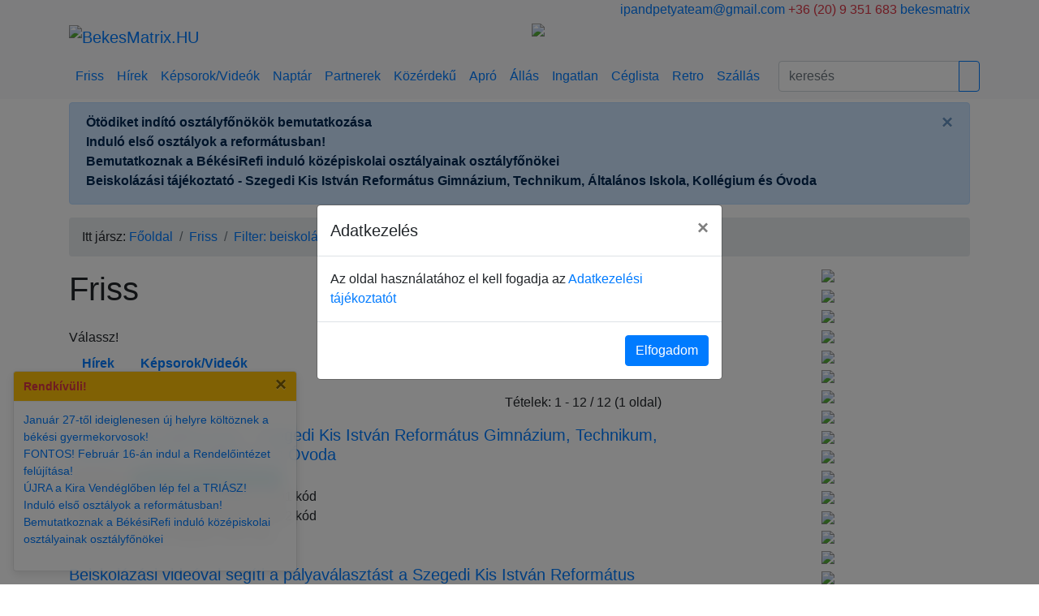

--- FILE ---
content_type: text/html; charset=utf-8
request_url: https://bekesmatrix.hu/friss?cimke=beiskol%C3%A1z%C3%A1s
body_size: 7392
content:
<!DOCTYPE html>
<html>

<head>
  <meta charset="UTF-8" />
  <meta name="viewport" content="width=device-width, initial-scale=1">
  <meta http-equiv="X-UA-Compatible" content="IE=edge">
  <meta name="application-name" content="BékésMátrix">
  <!--<meta name="application-url" content="https://bekesmatrix.hu/">-->
  <meta name="google" content="notranslate">

  
  <title>Friss</title>

  <base href="https://bekesmatrix.hu/" />
      <meta name="description" content="Békés, hírek, hírek információk, békési hírek, békés megyei hírek, hírek békésről, meghívók, rendezvény meghívók" />
  
  <script src="//code.jquery.com/jquery-3.4.1.min.js"></script>
  <script src="//cdnjs.cloudflare.com/ajax/libs/popper.js/1.14.7/umd/popper.min.js"></script>
  <script src="//stackpath.bootstrapcdn.com/bootstrap/4.4.1/js/bootstrap.min.js"></script>

  <script src="/app/view/javascript/jquery/jquery.bootstrap.newsbox.js"></script>
  <script src="/app/view/javascript/common.js" type="text/javascript"></script>

  <link href="//stackpath.bootstrapcdn.com/bootstrap/4.4.1/css/bootstrap.min.css" rel="stylesheet" type="text/css" />
  <link href="//fonts.googleapis.com/css?family=Open+Sans:400,400i,300,700" rel="stylesheet" type="text/css" />

  <link href="/app/view/javascript/font-awesome/css/font-awesome.min.css" rel="stylesheet" type="text/css" />
  <link href="/app/view/theme/stylesheet/stylesheet.css" rel="stylesheet" />
    
  <!-- Google tag (gtag.js) -->
  <script async src="https://www.googletagmanager.com/gtag/js?id=G-E1BPQXB986"></script>
  <script>
    window.dataLayer = window.dataLayer || [];

    function gtag() {
      dataLayer.push(arguments);
    }
    gtag('js', new Date());

    gtag('config', 'G-E1BPQXB986');
  </script>
</head>

<body>

  <div id="fb-root"></div>
  <script>
    (function(d, s, id) {
      var js, fjs = d.getElementsByTagName(s)[0];
      if (d.getElementById(id)) return;
      js = d.createElement(s);
      js.id = id;
      js.src = "https://connect.facebook.net/hu_HU/sdk.js#xfbml=1&version=v13.0";
      fjs.parentNode.insertBefore(js, fjs);
    }(document, 'script', 'facebook-jssdk'));
  </script>

  <div class="d-none d-lg-block bg-light">
    <div class="container">
      <div class="row">
        <div class="col-md-6">
          <script language="javascript" src="/app/view/javascript/jquery/jquery.namedays.js"></script>
        </div>
        <div class="col-md-6 text-right">
          <span class="text-primary"><i class="fa fa-envelope-o" aria-hidden="true"></i> <a
              href="mailto:info@bekesmatrix.hu">ipandpetyateam@gmail.com</a></span>

          <span class="text-danger"><i class="fa fa-phone" aria-hidden="true"></i> +36 (20) 9 351 683</span>

          <span class="text-primary"><i class="fa fa-facebook" aria-hidden="true"></i> <a target="_blank"
              href="//facebook.com/bekesmatrix">bekesmatrix</a></span>
        </div>
      </div>

      <div class="row">
        <div class="col-md-6">
          <a class="navbar-brand" href="/">
            <img src="/app/view/theme/image/logo.png" class="img-fluid" alt="BekesMatrix.HU"></a>
        </div>
        <div class="col-md-6" id="bCarousel">
            <div class="carousel slide carousel-fade mb-3" data-ride="carousel" data-interval="3000">
    <div class="carousel-inner">
              <div class="carousel-item active">
                      <a href="https://bekesmatrix.hu/cikk/108826_hirdess_a_bekes_matrixon">
              <img src="/adatok/hirdetes/b_hirdess.jpg" class="img-fluid z-depth-2"></a>
                  </div>
          </div>
  </div>


        </div>
      </div>
    </div>
  </div>

  <nav id="navbar-top" class="navbar navbar-expand-lg scrolling-navbar bg-light">
    <div class="container">

      <a id="navbar-brand" class="navbar-brand d-lg-none my-0" href="/">
        <img src="/app/view/theme/image/logo-ico.png" alt="BekesMatrix.HU"></a>
      <button class="navbar-toggler navbar-toggler-right" type="button" data-toggle="collapse"
        data-target="#navbarSupportedContent" aria-controls="navbarSupportedContent" aria-expanded="false"
        aria-label="Toggle navigation">
        <span class="navbar-toggler-icon"></span>
      </button>

      <div class="collapse navbar-collapse mx-0" id="navbarSupportedContent">
        <ul class="navbar-nav mr-auto">
          <li class="nav-item">
            <a class="nav-link" href="https://bekesmatrix.hu/friss">Friss</a>
          </li>
          <li class="nav-item">
            <a class="nav-link" href="https://bekesmatrix.hu/hirek">Hírek</a>
          </li>
          <li class="nav-item">
            <a class="nav-link" href="https://bekesmatrix.hu/galeria">Képsorok/Videók</a>
          </li>

          <li class="nav-item">
            <a class="nav-link" href="https://bekesmatrix.hu/esemenynaptar">Naptár</a>
          </li>
          <li class="nav-item">
            <a class="nav-link" href="https://bekesmatrix.hu/partner" title="Békési Céglista">Partnerek</a>
          </li>
          <li class="nav-item">
            <a class="nav-link" href="https://bekesmatrix.hu/kozerdeku">Közérdekű</a>
          </li>

          <li class="nav-item">
            <a class="nav-link" href="https://bekesmatrix.hu/apro">Apró</a>
          </li>

          <li class="nav-item">
            <a class="nav-link" href="https://bekesmatrix.hu/allas">Állás</a>
          </li>
          <li class="nav-item">
            <a class="nav-link" href="https://bekesmatrix.hu/ingatlan">Ingatlan</a>
          </li>

          <li class="nav-item">
            <a class="nav-link" href="https://bekesmatrix.hu/ceglista" title="Békési Céglista">Céglista</a>
          </li>
          <li class="nav-item">
            <a class="nav-link" href="https://bekesmatrix.hu/retro">Retro</a>
          </li>
          <li class="nav-item">
            <a class="nav-link" href="https://bekesmatrix.hu/szallas">Szállás</a>
          </li>
        </ul>

        <form class="form-inline input-group col-lg-3 my-0" action="https://bekesmatrix.hu/friss" method="GET">
          <input class="form-control mr-0" type="text" name="keres" value=""
            placeholder="keresés" aria-label="Search">
          <div class="input-group-append">
            <button class="btn btn-outline-primary" type="submit"><i class="fa fa-search"></i></button>
          </div>
        </form>
      </div>
    </div>
  </nav>

      <div class="container mt-1">
      
              <div class="col-sm-12 mx-0 alert alert-primary alert-dismissible fade show d-print-none" role="alert">
          <ul class="breakingbox list-unstyled mb-1">
                          <li class="news-item">
                                  <a class="alert-link" href="https://bekesmatrix.hu/cikk/112628_otodiket_indito_osztalyfonokok_bemutatkozasa">
                    Ötödiket indító osztályfőnökök bemutatkozása</a>
              </li>
                                    <li class="news-item">
                                  <a class="alert-link" href="https://bekesmatrix.hu/cikk/112309_indulo_elso_osztalyok_a_reformatusban">
                    Induló első osztályok a reformátusban!</a>
              </li>
                                    <li class="news-item">
                                  <a class="alert-link" href="https://bekesmatrix.hu/cikk/112240_bemutatkoznak_a_bekesirefi_indulo_kozepiskolai_osztalyainak_osztalyfonokei">
                    Bemutatkoznak a BékésiRefi induló középiskolai osztályainak osztályfőnökei</a>
              </li>
                                    <li class="news-item">
                                  <a class="alert-link" href="https://bekesmatrix.hu/cikk/112920_beiskolazasi_tajekoztato_szegedi_kis_istvan_reformatus_gimnazium_technikum_altalanos_iskola_kollegium_es_ovoda">
                    Beiskolázási tájékoztató - Szegedi Kis István Református Gimnázium, Technikum, Általános Iskola, Kollégium és Óvoda</a>
              </li>
                                </ul>

          <button type="button" class="close" data-dismiss="alert" aria-label="Close">
            <span aria-hidden="true">&times;</span>
          </button>
        </div>
          </div>
  
  
  <div class="container mt-1 msg d-none"></div>

  <div class="d-block d-lg-none">
    <div class="container">
      <div class="d-flex justify-content-center" id="bCarousel">
          <div class="carousel slide carousel-fade mb-3" data-ride="carousel" data-interval="3000">
    <div class="carousel-inner">
              <div class="carousel-item active">
                      <a href="https://bekesmatrix.hu/cikk/108826_hirdess_a_bekes_matrixon">
              <img src="/adatok/hirdetes/b_hirdess.jpg" class="img-fluid z-depth-2"></a>
                  </div>
          </div>
  </div>


      </div>
    </div>
  </div>
<div class="container">
  <div class="row">
    <nav class="col-sm-12" aria-label="breadcrumb">
      <ol class="breadcrumb">Itt jársz:&nbsp;
                        <li class="breadcrumb-item"><a href="/">Főoldal</a></li>
                                <li class="breadcrumb-item"><a href="https://bekesmatrix.hu/friss">Friss</a></li>
                                <li class="breadcrumb-item"><a href="https://bekesmatrix.hu/friss?cimke=beiskol%C3%A1z%C3%A1s">Filter: beiskolázás</a></li>
                      </ol>
    </nav>
  </div>

  <div class="row">

    
            
    <!-- column center -->
    <div class="col-sm-8">
      <h1>Friss</h1>

      
            <div class="mt-4">Válassz!</div>
      <ul class="nav mb-3">
                <li class="nav-item">
          <a class="nav-link" href="https://bekesmatrix.hu/hirek?cimke=beiskol%C3%A1z%C3%A1s"><strong>Hírek</strong></a>
        </li>
                <li class="nav-item">
          <a class="nav-link" href="https://bekesmatrix.hu/galeria?cimke=beiskol%C3%A1z%C3%A1s"><strong>Képsorok/Videók</strong></a>
        </li>
              </ul>
      
            <div class="row mb-3">
        <div class="col-sm-6 text-left mt-2"></div>
        <div class="col-sm-6 text-right">Tételek: 1 - 12 / 12 (1 oldal)</div>
      </div>

      <ul class="list-unstyled">
                <li class="media mb-4">
          <div class="media-body">
            <h5 class="mt-0 mb-1"><a href="https://bekesmatrix.hu/cikk/112920_beiskolazasi_tajekoztato_szegedi_kis_istvan_reformatus_gimnazium_technikum_altalanos_iskola_kollegium_es_ovoda">Beiskolázási tájékoztató - Szegedi Kis István Református Gimnázium, Technikum, Általános Iskola, Kollégium és Óvoda</a></h5>
            <div><i>Megjelent: <a data-toggle="tooltip" class="badge badge-info" href="https://bekesmatrix.hu/esemenynaptar?d=2026-01-19">2026 Január 19. ( Hétfő ) 09:22</a></i></div>
                                    <div>6 évfolyamos gimnáziumi képzés 0001 kód<br />
4 évfolyamos gimnáziumi képzés 0002 kód<br />
5 éves technikumi képzés 0003 kód</div>
          </div>
        </li>
                <li class="media mb-4">
          <div class="media-body">
            <h5 class="mt-0 mb-1"><a href="https://bekesmatrix.hu/cikk/112113_beiskolazasi_videoval_segiti_a_palyavalasztast_a_szegedi_kis_istvan_reformatus_intezmeny">Beiskolázási videóval segíti a pályaválasztást a Szegedi Kis István Református Intézmény</a></h5>
            <div><i>Megjelent: <a data-toggle="tooltip" class="badge badge-info" href="https://bekesmatrix.hu/esemenynaptar?d=2025-10-02">2025 Október 2. ( Csütörtök ) 10:22</a></i></div>
                                    <div>A pályaválasztás minden fiatal életében meghatározó döntés. A középiskola kiválasztása hosszú évekre kijelöli a tanulás, később pedig a munka világába vezető utat. </div>
          </div>
        </li>
                <li class="media mb-4">
          <div class="media-body">
            <h5 class="mt-0 mb-1"><a href="https://bekesmatrix.hu/cikk/105889_szeretettel_varjuk_az_uj_kisdiakokat_a_remenyhirbe">Szeretettel várjuk az új kisdiákokat a Reményhírbe! </a></h5>
            <div><i>Megjelent: <a data-toggle="tooltip" class="badge badge-info" href="https://bekesmatrix.hu/esemenynaptar?d=2023-03-22">2023 Március 22. ( Szerda ) 10:38</a></i></div>
                        <div><i>Forrás: <a data-toggle="tooltip" class="badge badge-info" href="https://bekesmatrix.hu/partner/92705_remenyhir_gimnazium_szakkepzo_iskola_altalanos_iskola_ovoda_es_alapfoku_muveszeti_iskola">Reményhír Gimnázium, Szakképző Iskola, Általános Iskola, Óvoda és Alapfokú Művészeti Iskola</a></i></div>
                                    <div>Minden leendő elsősünk iskolakezdéséhez 100 000Ft támogatással járul hozzá a Reményhír Intézményfenntartó központ!  </div>
          </div>
        </li>
                <li class="media mb-4">
          <div class="media-body">
            <h5 class="mt-0 mb-1"><a href="https://bekesmatrix.hu/cikk/99511_szkirg_kozepiskolai_beiskolazasi_bemutatofilmunk">SZKIRG - Középiskolai beiskolázási bemutatófilmünk.</a></h5>
            <div><i>Megjelent: <a data-toggle="tooltip" class="badge badge-info" href="https://bekesmatrix.hu/esemenynaptar?d=2020-12-14">2020 December 14. ( Hétfő ) 14:52</a></i></div>
                        <div><i>Forrás: <a data-toggle="tooltip" class="badge badge-info" href="https://bekesmatrix.hu/partner/44127_szegedi_kis_istvan_reformatus_gimnazium">Szegedi Kis István Református Gimnázium</a></i></div>
                                    <div></div>
          </div>
        </li>
                <li class="media mb-4">
          <div class="media-body">
            <h5 class="mt-0 mb-1"><a href="https://bekesmatrix.hu/cikk/99426_indulo_elso_osztalyok_a_reformatusban">Induló első osztályok a reformátusban!</a></h5>
            <div><i>Megjelent: <a data-toggle="tooltip" class="badge badge-info" href="https://bekesmatrix.hu/esemenynaptar?d=2020-12-07">2020 December 7. ( Hétfő ) 11:12</a></i></div>
                        <div><i>Forrás: <a data-toggle="tooltip" class="badge badge-info" href="https://bekesmatrix.hu/partner/52104_szegedi_kis_istvan_reformatus_altalanos_iskola_petofi_u_also_tagozat">Szegedi Kis István Református Általános Iskola – Petőfi u. alsó tagozat</a></i></div>
                                    <div>Kis közösségben, esztétikus környezetben, szeretetben gazdag egyéni bánásmódban való nevelést és a gyermekek fejlődéséhez igazodó oktatást kínálunk. Református iskolánk a hagyományos értékeket kívánja közvetíteni, ezeken az értékeken keresztül érezhetik meg a gyerekek gondoskodó szeretetünket, folyamatos figyelmünket. Bemutatkoznak pedagógusaink és a tervezett induló osztályok: </div>
          </div>
        </li>
                <li class="media mb-4">
          <div class="media-body">
            <h5 class="mt-0 mb-1"><a href="https://bekesmatrix.hu/cikk/95130_oktober_24_en_is_hiv_a_refi_var_a_szegedi">Október 24-én (is) Hív a Refi, vár a Szegedi</a></h5>
            <div><i>Megjelent: <a data-toggle="tooltip" class="badge badge-info" href="https://bekesmatrix.hu/esemenynaptar?d=2019-10-19">2019 Október 19. ( Szombat ) 18:07</a></i></div>
                        <div><i>Forrás: <a data-toggle="tooltip" class="badge badge-info" href="https://bekesmatrix.hu/partner/44127_szegedi_kis_istvan_reformatus_gimnazium">Szegedi Kis István Református Gimnázium</a></i></div>
                                    <div>Középiskolai beiskolázási programjával jelentkezik ismét a Refi, amely október 24-én (csütörtökön) délután rendezi meg a Hív a Refi, vár a Szegedi című nagy sikerű délutánját.</div>
          </div>
        </li>
                <li class="media mb-4">
          <div class="media-body">
            <h5 class="mt-0 mb-1"><a href="https://bekesmatrix.hu/cikk/92070_beiskolazasi_kozlemeny_szkirg">Beiskolázási közlemény! SZKIRG</a></h5>
            <div><i>Megjelent: <a data-toggle="tooltip" class="badge badge-info" href="https://bekesmatrix.hu/esemenynaptar?d=2019-01-30">2019 Január 30. ( Szerda ) 21:18</a></i></div>
                        <div><i>Forrás: <a data-toggle="tooltip" class="badge badge-info" href="https://bekesmatrix.hu/partner/52104_szegedi_kis_istvan_reformatus_altalanos_iskola_petofi_u_also_tagozat">Szegedi Kis István Református Általános Iskola – Petőfi u. alsó tagozat</a></i></div>
                                    <div>Tisztelt iskolánk iránt érdeklődő szülők!</div>
          </div>
        </li>
                <li class="media mb-4">
          <div class="media-body">
            <h5 class="mt-0 mb-1"><a href="https://bekesmatrix.hu/cikk/88333_miert_a_szegedi">Miért a Szegedi?</a></h5>
            <div><i>Megjelent: <a data-toggle="tooltip" class="badge badge-info" href="https://bekesmatrix.hu/esemenynaptar?d=2018-03-31">2018 Március 31. ( Szombat ) 14:32</a></i></div>
                                    <div>Mondják el a gyerekek és a szülők, miért jó választás a Szegedi!</div>
          </div>
        </li>
                <li class="media mb-4">
          <div class="media-body">
            <h5 class="mt-0 mb-1"><a href="https://bekesmatrix.hu/cikk/80857_beiskolazasi_szuloi_forum_a_heppsuliban">Beiskolázási Szülői Fórum a Heppsuliban</a></h5>
            <div><i>Megjelent: <a data-toggle="tooltip" class="badge badge-info" href="https://bekesmatrix.hu/esemenynaptar?d=2016-11-23">2016 November 23. ( Szerda ) 15:06</a></i></div>
                        <div><i>Forrás: <a data-toggle="tooltip" class="badge badge-info" href="https://bekesmatrix.hu/partner/44297_dr_hepp_ferenc_altalanos_iskola">Dr. Hepp Ferenc Általános Iskola</a></i></div>
                                    <div>A Dr. Hepp Ferenc Általános Iskola szeretettel meghívja az iskolánk iránt érdeklődő szülőket a 2016. december 15-én (csütörtökön) 17 órakor kezdődő Szülői fórumra.</div>
          </div>
        </li>
                <li class="media mb-4">
          <div class="media-body">
            <h5 class="mt-0 mb-1"><a href="https://bekesmatrix.hu/cikk/76150_beiskolazasi_jatszohaz_a_dr_hepp_ferenc_altalanos_iskolaban">Beiskolázási játszóház a Dr. Hepp Ferenc Általános Iskolában</a></h5>
            <div><i>Megjelent: <a data-toggle="tooltip" class="badge badge-info" href="https://bekesmatrix.hu/esemenynaptar?d=2016-01-13">2016 Január 13. ( Szerda ) 20:46</a></i></div>
                        <div><i>Forrás: <a data-toggle="tooltip" class="badge badge-info" href="https://bekesmatrix.hu/partner/44297_dr_hepp_ferenc_altalanos_iskola">Dr. Hepp Ferenc Általános Iskola</a></i></div>
                                    <div></div>
          </div>
        </li>
                <li class="media mb-4">
          <div class="media-body">
            <h5 class="mt-0 mb-1"><a href="https://bekesmatrix.hu/cikk/75752_beiskolazasi_forum_a_dr_hepp_ferenc_altalanos_iskolaban">Beiskolázási Fórum a Dr. Hepp Ferenc Általános Iskolában</a></h5>
            <div><i>Megjelent: <a data-toggle="tooltip" class="badge badge-info" href="https://bekesmatrix.hu/esemenynaptar?d=2015-12-11">2015 December 11. ( Péntek ) 21:00</a></i></div>
                        <div><i>Forrás: <a data-toggle="tooltip" class="badge badge-info" href="https://bekesmatrix.hu/partner/44297_dr_hepp_ferenc_altalanos_iskola">Dr. Hepp Ferenc Általános Iskola</a></i></div>
                                    <div></div>
          </div>
        </li>
                <li class="media mb-4">
          <div class="media-body">
            <h5 class="mt-0 mb-1"><a href="https://bekesmatrix.hu/cikk/75606_beiskolazasi_meghivo">Beiskolázási meghívó</a></h5>
            <div><i>Megjelent: <a data-toggle="tooltip" class="badge badge-info" href="https://bekesmatrix.hu/esemenynaptar?d=2015-12-04">2015 December 4. ( Péntek ) 09:57</a></i></div>
                        <div><i>Forrás: <a data-toggle="tooltip" class="badge badge-info" href="https://bekesmatrix.hu/partner/44297_dr_hepp_ferenc_altalanos_iskola">Dr. Hepp Ferenc Általános Iskola</a></i></div>
                                    <div>Szeretettel meghívjuk a Dr. Hepp Ferenc Általános Iskola és Alapfokú Művészeti Iskola beiskolázási rendezvényeire</div>
          </div>
        </li>
              </ul>

      <div class="row mb-3">
        <div class="col-sm-6 text-left mt-2"></div>
      </div>
      

      
    </div> <!-- column center end -->

    <div id="column-right" class="col-sm-4 text-center d-print-none">
		

		  <ul class="list-unstyled mb-1">
          <li class="news-item">
                  <a href="https://csaladiadocsokkentes.hu/"><img class="mb-2 img-fluid" src="/adatok/hirdetes/csaladireklamkep.jpg" /></a>
                    <li class="news-item">
                  <a href="http://molnarkapu.hu/"><img class="mb-2 img-fluid" src="/adatok/hirdetes/molnarkapu.jpg" /></a>
                    <li class="news-item">
                  <a href="https://bekesmatrix.hu/user/36410_bekesi_kelteto/"><img class="mb-2 img-fluid" src="/adatok/hirdetes/bekesikelteto.jpg" /></a>
                    <li class="news-item">
                  <a href="https://bekesmatrix.hu/cikk/59628_szerviz_es_muszaki_vizsgaztatas_egyszeruen_es_gyorsan/"><img class="mb-2 img-fluid" src="/adatok/hirdetes/interturbo.jpg" /></a>
                    <li class="news-item">
                  <a href="https://www.facebook.com/alkotasbekes/"><img class="mb-2 img-fluid" src="/adatok/hirdetes/alkotas.jpg" /></a>
                    <li class="news-item">
                  <a href="https://bekesmatrix.hu/user/79507_baliko_autosiskola/"><img class="mb-2 img-fluid" src="/adatok/hirdetes/baliko.jpg" /></a>
                    <li class="news-item">
                  <a href="bekesifazekas.hu"><img class="mb-2 img-fluid" src="/adatok/hirdetes/bekesifazekas.jpg" /></a>
                    <li class="news-item">
                  <a href="https://bekesmatrix.hu/user/36385_bekes_keramia/"><img class="mb-2 img-fluid" src="/adatok/hirdetes/bekeskeramia.jpg" /></a>
                    <li class="news-item">
                  <a href="http://dankobela.fidesz.hu/"><img class="mb-2 img-fluid" src="/adatok/hirdetes/dankobela.jpg" /></a>
                    <li class="news-item">
                  <a href="http://deneverklub.hu/"><img class="mb-2 img-fluid" src="/adatok/hirdetes/denever.jpg" /></a>
                    <li class="news-item">
                  <a href="https://bekesmatrix.hu/user/66037_diana_kozmetika_bekes/"><img class="mb-2 img-fluid" src="/adatok/hirdetes/dianakozmetika.jpg" /></a>
                    <li class="news-item">
                  <a href="http://www.foldana.hu/penzugyi/"><img class="mb-2 img-fluid" src="/adatok/hirdetes/foldana.jpg" /></a>
                    <li class="news-item">
                  <a href="https://bekesmatrix.hu/user/85269_grebb_street_food_burger/"><img class="mb-2 img-fluid" src="/adatok/hirdetes/grebb.jpg" /></a>
                    <li class="news-item">
                  <a href="https://bekesmatrix.hu/cikk/98664_hallasvizsgalat_bekesen_is_van_segitseg/"><img class="mb-2 img-fluid" src="/adatok/hirdetes/harila.jpg" /></a>
                    <li class="news-item">
                  <a href="https://bekesmatrix.hu/cikk/99163_rendelj_az_unnepekre_talakat_a_kirabol/"><img class="mb-2 img-fluid" src="/adatok/hirdetes/kira.jpg" /></a>
                    <li class="news-item">
                  <a href="https://bekesmatrix.hu/cikk/78637_igy_szepitjuk_a_kutyusokat_kutya_cica_kozmetika_bekesen/"><img class="mb-2 img-fluid" src="/adatok/hirdetes/kutyakozmetika.jpg" /></a>
                    <li class="news-item">
                  <a href="https://bekesmatrix.hu/cikk/98425_uj_nyitva_tartas_a_lagzi_cukraszatban/"><img class="mb-2 img-fluid" src="/adatok/hirdetes/lagzi.jpg" /></a>
                    <li class="news-item">
                  <a href="https://lipcseicsirke.hu/"><img class="mb-2 img-fluid" src="/adatok/hirdetes/lipcseicsirke.jpg" /></a>
                    <li class="news-item">
                  <a href="https://bekesmatrix.hu/cikk/98724_itt_a_manna_uj_oszi_kinalata/"><img class="mb-2 img-fluid" src="/adatok/hirdetes/manna.jpg" /></a>
                    <li class="news-item">
                  <a href="oreggumis.hu "><img class="mb-2 img-fluid" src="/adatok/hirdetes/oreggumis.jpg" /></a>
                    <li class="news-item">
                  <a href="https://bekesmatrix.hu/cikk/103519_egeszsegmegorzes_es_szepsegapolas_az_oroszlan_gyogyszertarbol"><img class="mb-2 img-fluid" src="/adatok/hirdetes/oroszlangyogyszer.jpg" /></a>
                    <li class="news-item">
                  <a href="https://bekesmatrix.hu/cikk/95162_tajekoztatas/"><img class="mb-2 img-fluid" src="/adatok/hirdetes/rozsatemetkezes.jpg" /></a>
                    <li class="news-item">
                  <a href="https://bekesmatrix.hu/user/83562_szent_lazar_alapitvany/"><img class="mb-2 img-fluid" src="/adatok/hirdetes/szentlazar.jpg" /></a>
                    <li class="news-item">
                  <a href="https://bekesmatrix.hu/user/36396_trend_sport/"><img class="mb-2 img-fluid" src="/adatok/hirdetes/trendsport.jpg" /></a>
                    </li>
  </ul>


	

  </div>
</div>

<footer class="bg-light pt-1">
  <div class="container">

    <hr class="w-100 clearfix d-print-none">

    <div class="row mt-3 pb-3 d-print-none">
      <div class="col-md-3 mx-auto text-center text-md-left">
        <h6 class="text-uppercase mb-4 font-weight-bold">Szabályzatok</h6>

        <p><a href="https://bekesmatrix.hu/kozerdeku/55550_adatkezelesi_tajekoztatonk">Adatkezelési tájékoztatónk</a></p>
        <p><a href="https://bekesmatrix.hu/kozerdeku/96582_mediaajanlatunk">Médiaajánlatunk</a></p>
        <!-- <p><a href="<b>Notice</b>: Undefined variable: cookie in <b>/var/www/bekesmatrix.hu/app/view/theme/template/common/footer.tpl</b> on line <b>12</b>"></a></p> -->
        <p><a href="https://bekesmatrix.hu/kozerdeku/felelosseg_kizarasa">Felelősség kizárása</a></p>
      </div>

      <hr class="w-100 clearfix d-md-none">

      <div class="col-md-3 mx-auto text-center text-md-left">
        <h6 class="text-uppercase mb-4 font-weight-bold">INFORMÁCIÓK</h6>

        <p><a href="https://bekesmatrix.hu/kozerdeku/55346_impresszum_elerhetosegeink">Impresszum - elérhetőségeink</a></p>
        <p><a href="https://bekesmatrix.hu/kozerdeku/55401_kepek_es_videok_hasznalata">Tartalmaink felhasználása</a></p>
        <p><a href="https://bekesmatrix.hu/kozerdeku/palyazatok_nyilvanossaga">Pályázatok nyilvánossága</a></p>
      </div>

      <hr class="w-100 clearfix d-md-none">

      <div class="col-md-3 mx-auto text-center text-md-left">
        <h6 class="text-uppercase mb-4 font-weight-bold">CSATORNÁINK</h6>

        <p><a href="https://bekesmatrix.hu/hirlevel">Hírlevél</a></p>
      </div>

      <hr class="w-100 clearfix d-md-none">

      <div class="col-md-3 mx-auto text-center text-md-right">
        <h6 class="text-uppercase mb-4 font-weight-bold">Elérhetőség</h6>
        <p><i class="fa fa-envelope" aria-hidden="true"></i> ipandpetyateam@gmail.com</p>
        <p><i class="fa fa-phone" aria-hidden="true"></i> + 36 (20) 9 351 683</p>
      </div>
    </div>

    <hr>

    <div class="row d-flex align-items-center">
      <div class="col-md-7 col-lg-8">
        <p class="text-center text-md-left">© 2020 Copyright:
          <a href="mailto:info@bekesmatrix.hu">
            <strong>IP&PetyaTeam</strong>
          </a>
        </p>
      </div>

      <div class="col-md-5 col-lg-4 ml-lg-0">
        <div class="text-center text-md-right">
          <ul class="list-unstyled list-inline">
            <li class="list-inline-item">
              <a class="btn-floating btn-lg rgba-white-slight" href="http://http://www.facebook.com/bekesmatrix">
                <i class="fa fa-facebook-f"></i>
              </a>
            </li>
            <li class="list-inline-item">
              <a class="btn-floating btn-lg rgba-white-slight" href="http://twitter.com/#!/bekesmatrix">
                <i class="fa fa-twitter"></i>
              </a>
            </li>
            <li class="list-inline-item">
              <a class="btn-floating btn-lg rgba-white-slight" href="http://instagram.hu/bekesmatrix.hu">
                <i class="fa fa-instagram"></i>
              </a>
            </li>
            <li class="list-inline-item">
              <a class="btn-floating btn-lg rgba-white-slight" href="/rss">
                <i class="fa fa-rss"></i>
              </a>
            </li>
          </ul>
        </div>
      </div>
    </div>
  </div>


  <div class="d-print-none" style="position: fixed; bottom: 0; left: 0; z-index: 100;">
          <div id="toast_rendkivuli" class="toast m-3" aria-live="assertive" role="alert" aria-atomic="true" class="toast"
        data-autohide="false" data-delay="30000">
        <div class="toast-header bg-warning">
          <strong class="mr-auto text-danger"><i class="fa fa-grav"></i> Rendkívüli!</strong>
          <button type="button" class="ml-2 mb-1 close" data-dismiss="toast">&times;</button>
        </div>
        <div class="toast-body">
          <ul class="list-unstyled">
                          <li class="list-item"><a href="https://bekesmatrix.hu/cikk/112937_januar_27_tol_ideiglenesen_uj_helyre_koltoznek_a_bekesi_gyermekorvosok">Január 27-től ideiglenesen új helyre költöznek a békési gyermekorvosok! </a></li>
                          <li class="list-item"><a href="https://bekesmatrix.hu/cikk/112928_fontos_februar_16_an_indul_a_rendelointezet_felujitasa">FONTOS! Február 16-án indul a Rendelőintézet felújítása! </a></li>
                          <li class="list-item"><a href="https://bekesmatrix.hu/cikk/112827_ujra_a_kira_vendegloben_lep_fel_a_triasz">ÚJRA a Kira Vendéglőben lép fel a TRIÁSZ! </a></li>
                          <li class="list-item"><a href="https://bekesmatrix.hu/cikk/112309_indulo_elso_osztalyok_a_reformatusban">Induló első osztályok a reformátusban! </a></li>
                          <li class="list-item"><a href="https://bekesmatrix.hu/cikk/112240_bemutatkoznak_a_bekesirefi_indulo_kozepiskolai_osztalyainak_osztalyfonokei">Bemutatkoznak a BékésiRefi induló középiskolai osztályainak osztályfőnökei</a></li>
                      </ul>
        </div>
      </div>
    
      </div>

      <!-- Modal -->
    <div class="modal fade" id="termofuse" tabindex="-1" role="dialog" aria-labelledby="termofuse" aria-hidden="true">
      <div class="modal-dialog modal-dialog-centered" role="document">
        <div class="modal-content">
          <div class="modal-header">
            <h5 class="modal-title" id="termofusetitle">Adatkezelés</h5>
            <button type="button" class="close" data-dismiss="modal" aria-label="Close">
              <span aria-hidden="true">&times;</span>
            </button>
          </div>
          <div class="modal-body">
            Az oldal használatához el kell fogadja az <a href="https://bekesmatrix.hu/kozerdeku/55550_adatkezelesi_tajekoztatonk">Adatkezelési tájékoztatót</a>
          </div>
          <div class="modal-footer">
            <button type="button" onclick="setTermOfUse()" class="btn btn-primary">Elfogadom</button>
          </div>
        </div>
      </div>
    </div>

    <!-- Script -->
    <script type="text/javascript">
      $(document).ready(function() {
        $('#termofuse').modal('show');
      });

      function setTermOfUse() {
        console.log('setup termofuse');
        $.ajax({
          url: 'index.php?q=fooldal/beallitasok',
          type: 'post',
          data: {
            'azon': 'termofuse',
            'ertek': 1
          },
          dataType: 'json',
          success: function(json) {
            console.log("Válasz: " + json['success']);
            $('#termofuse').modal('hide');
          }
        });
      };
    </script>
  </footer>

<script type="text/javascript">
  $(document).ready(function() {
    $('.toast').toast('show');

    $('.toast').on('hidden.bs.toast', function() {
      var id = $(this).closest('.toast').attr('id');
      //console.log(id);
      $.ajax({
        url: 'index.php?q=fooldal/beallitasok',
        type: 'post',
        data: {
          'azon': id,
          'ertek': 0
        },
        dataType: 'json',
        success: function(json) {
          console.log("Válasz: " + json['success']);
        }
      });
    });
  });
</script>

<!-- Histats.com  START  (aync)
<script type="text/javascript">
  var _Hasync = _Hasync || [];
  _Hasync.push(['Histats.start', '1,4745932,4,0,0,0,00010000']);
  _Hasync.push(['Histats.fasi', '1']);
  _Hasync.push(['Histats.track_hits', '']);
  (function() {
    var hs = document.createElement('script');
    hs.type = 'text/javascript';
    hs.async = true;
    hs.src = ('//s10.histats.com/js15_as.js');
    (document.getElementsByTagName('head')[0] || document.getElementsByTagName('body')[0]).appendChild(hs);
  })();
</script>-->
<!-- Histats.com  END  -->


</body>

</html>